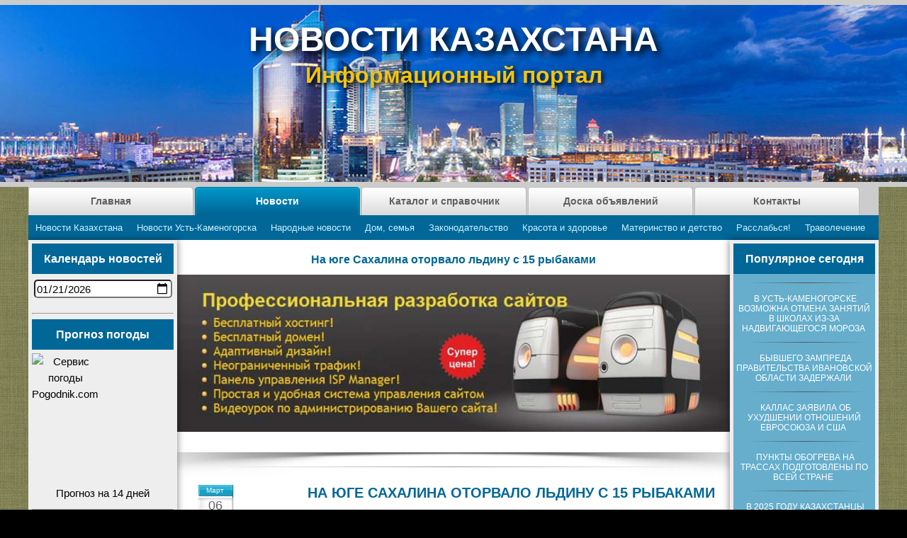

--- FILE ---
content_type: text/html; charset=windows-1251
request_url: https://locman.kz/newsonly.php?ID=410800
body_size: 9117
content:





<!DOCTYPE html><html><!-- InstanceBegin template="/Templates/main.dwt.php" codeOutsideHTMLIsLocked="false" -->
<head>
<meta http-equiv="Content-Type" content="text/html; charset=windows-1251">
<!-- InstanceBeginEditable name="doctitle" -->


<title>На юге Сахалина оторвало льдину с 15 рыбаками</title>


<!-- InstanceEndEditable -->
<title>На юге Сахалина оторвало льдину с 15 рыбаками</title>
<meta name="description" content="Статьи и новости на сайте Locman.kz. Статьи. На юге Сахалина оторвало льдину с 15 рыбаками" >
<meta name="keywords"content="Статьи, На юге Сахалина оторвало льдину с 15 рыбаками, " >
<meta name="author" content="Locman.kz">
<meta name="viewport" content="height=device-height, width=device-width, initial-scale=1, minimum-scale=1, maximum-scale=1">
<!-- Следующие 2 строки используются для полноэкранного открытия сайта с ярлыка на рабочем столе
Если для content задано значение yes, веб-приложение запускается в полноэкранном режиме; в противном случае оно запускается в обычном режиме-->
<meta name="apple-mobile-web-app-capable" content="yes">
<meta name="mobile-web-app-capable" content="yes">
<link rel="stylesheet" href="css/normalize.css" media="all">
<link rel="stylesheet" href="css/style.css" media="all">
<link rel="stylesheet" href="asdcomment/asdcomment.css" media="all">
<script src="js/jquery-1.11.1.min.js"></script>
<script src="js/device.min.js"></script><!--OPTIONAL JQUERY PLUGIN-->
<script src="js/jquery.mb.YTPlayer.js"></script>
<script src="js/custom.js"></script>
<script src="js/functions.js"></script>
<script src="js/jquery-ui.js"></script>
<script src="js/locman.js"></script>
<meta name="robots" content="ALL,index,follow" />
<!-- InstanceBeginEditable name="head" -->
<!-- InstanceEndEditable -->
<link rel="icon" href="favicon.ico" type="image/x-icon" />
<link rel="shortcut icon" href="favicon.ico" type="image/x-icon" />
</head>
<body>
<a name="menu"></a>
<div align="center" style="background-color:#996; background-image:url('images/bg1.png')">
    <div id="head2">
    <div style="width:100%; background-color:#ccc; height:7px;"></div>
    <div style="width:100%; background-image:url('images/head/head-3.jpg'); background-position:center center; height:250px;">
      <div class="big-background-title shadow-text" style="  font-weight:bold">Новости Казахстана</div>
      <div id="colorize" class="shadow-text"; style="font-weight:bold">Информационный портал</div>
    </div>
    <div style="width:100%; background-color:#ccc; height:7px;"></div>
  </div>
    <div class="wrapper">
    <!-- путь к таблице стилей -->
<link rel="stylesheet" href="/gor-menu/styles.css" type="text/css" />
<!-- end путь к таблице стилей -->
<!-- код меню -->
<div id="nav">
  <ul  class="select">
    <li><a href="/#menu"><b>Главная</b></a></li>
    <ul  class="sub">
    </ul>
  </ul>
  
  
  <ul  class="current">
    <li><a href="nowosti.php"><b>Новости</b></a>
      <ul  class="sub_active">
        <li><a href="nowosti.php?rz=9">Новости Казахстана</a></li>
        <li><a href="nowosti.php?rz=14">Новости Усть-Каменогорска</a></li>
        <li><a href="nowosti.php?rz=15">Народные новости</a></li>
        <li><a href="nowosti.php?rz=7">Дом, семья</a></li>
        <li><a href="nowosti.php?rz=3">Законодательство</a></li>
        <li><a href="nowosti.php?rz=6">Красота и здоровье</a></li>
        <li><a href="nowosti.php?rz=5">Материнство и детство</a></li>
        <li><a href="nowosti.php?rz=13">Расслабься!</a></li>
        <li><a href="nowosti.php?rz=11">Траволечение</a></li>
      </ul>
    </li>
  </ul>  
 
  
  <ul  class="select">
    <li><a href="catalog_firm.php"><b>Каталог и справочник</b></a>
      <ul  class="sub">
        <!--<li ><a href="register.php#top">Добавить предприятие</a></li>
        <li><a href="edit_price.php">Добавить прайс-лист</a></li>-->
        <li><a href="catalog_firm.php">Каталог предприятий</a></li>
        <li><a href="catalog_tov.php">Каталог товаров, услуг</a></li>
        <li><a href="bolezni_abcd.php">Каталог заболеваний</a></li>
        <li><a href="lekarstvo_tree.php">Справочник лекарств</a></li>
        <li><a href="all_to_all.php">Детская энциклопедия</a></li>
        <li><a title="Телефонные коды межгород Казахстана" href="phone_cod.php">Телефонные коды межгород</a></li>        
      </ul>
    </li>
  </ul>
  
    <ul   class="select">
    <li><a href="desc.php"><b>Доска объявлений</b></a>
      <ul  class="sub">
        <li><a href="nowosti.php?rz=2">Новости сайта</a></li>
        <li><a href="nowosti.php?rz=1">Госзакупки</a></li>
        <li><a href="nowosti.php?rz=10">Статьи</a></li>
        <li><a href="nowosti.php?rz=12">Рецепты для кухни</a></li>
        <li><a href="nowosti.php?rz=4">Экономика</a></li>    
        <li><a href="nowosti.php?rz=8">Это интересно</a></li>             
    </ul>
    </li>
  </ul>
  
  <ul  class="select">
    <li><a href="feedback.php"><b>Контакты</b></a>
      <ul  class="sub">
        <li><a href="feedback.php">Обратная связь</a></li>
        <li><a href="adm-rekv.php">Реквизиты</a></li>
        <li><a href="about.php">О проекте</a></li>
      </ul>
    </li>
  </ul>
</div>
<!-- end код меню --> 
    <section class="about-section">
      <script language="JavaScript" type="text/javascript">
function showPanels(pan) {
	if (document.getElementById(pan).style.display=='none')
	{document.getElementById(pan).style.display='block';} else
	{document.getElementById(pan).style.display='none';}
}
</script>

<div id="titleBar1">
<table width="100%" border="0" cellspacing="0" cellpadding="0">
  <tbody>
    <tr>
      <td width="5%" align="left"><div onclick="showPanels('panel-menu-left')" class="showMMob" style="position:relative; width:36px; height:36px; margin:5px;  background-image:url('../images/mobile-menu.png');"></div></td>
      <td width="5%" align="left">&nbsp;</td>
      <td width="80%" align="center" style="font-size:24px; text-decoration:none; font-weight:bold; color:#E9E5E5; font-style:normal;">Locman.kz</td>
      <td width="5%" align="right"><img style="display:none" onclick="fontsize();" src="images/lupaplus.png" alt="Размер шрифта" width="32" height="32" hspace="3" /></td>
      <td width="5%" align="right"><a href="#menu"><img src="../images/up.png" width="36" height="36"  hspace="3" alt="Вверх" style="margin-right:7px;" /></a></td>
    </tr>
  </tbody>
</table>
</div>

      
      <!--Левая и правая панели-->
      <div id="panel-menu-right" class="shadow"> <!-- InstanceBeginEditable name="RightRegion" -->
    <h2 align="center" class="head-slider">Популярное сегодня</h2>
<div class="link-slider">
<img src="../images/shadowColon200.png" alt="">
<a style="color:#FFF; text-decoration:none" href="newsonly.php?ID=589577">В Усть-Каменогорске возможна отмена занятий в школах из-за надвигающегося мороза</a>
<img src="../images/shadowColon200.png" alt="">
<a style="color:#FFF; text-decoration:none" href="newsonly.php?ID=589746">Бывшего зампреда правительства Ивановской области задержали</a>
<img src="../images/shadowColon200.png" alt="">
<a style="color:#FFF; text-decoration:none" href="newsonly.php?ID=589745">Каллас заявила об ухудшении отношений Евросоюза и США</a>
<img src="../images/shadowColon200.png" alt="">
<a style="color:#FFF; text-decoration:none" href="newsonly.php?ID=589556">Пункты обогрева на трассах подготовлены по всей стране</a>
<img src="../images/shadowColon200.png" alt="">
<a style="color:#FFF; text-decoration:none" href="newsonly.php?ID=589551">В 2025 году казахстанцы набрали кредитов на триллионы тенге</a>
<img src="../images/shadowColon200.png" alt="">
<a style="color:#FFF; text-decoration:none" href="newsonly.php?ID=589748">Илон Маск разочаровался в iPhone</a>
<img src="../images/shadowColon200.png" alt="">
 </div><hr />
  <!-- InstanceEndEditable -->
        <div style="width:100%; padding-bottom:10px;">
<h2 align="center" class="head-slider">Реклама партнёров</h2>

<!--SAPE-->
<script type="text/javascript">
<!--
var _acic={dataProvider:10};(function(){var e=document.createElement("script");e.type="text/javascript";e.async=true;e.src="https://www.acint.net/aci.js";var t=document.getElementsByTagName("script")[0];t.parentNode.insertBefore(e,t)})()
//-->
</script>
<!--mainlink-->
<br>
  
<!--LINKFEED-->	
<!--setlinks--><!--bf5fc-->
</div>
<hr />        <h2 align="center" class="head-slider">Сейчас читают</h2>
<div class="link-slider">
<img src="../images/shadowColon200.png" alt="">
<a style="color:#FFF; text-decoration:none" href="newsonly.php?ID=410800">На юге Сахалина оторвало льдину с 15 рыбаками</a>
<img src="../images/shadowColon200.png" alt="">
  <a style="color:#FFF; text-decoration:none" href="newsonly.php?ID=466566">У берегов Индии начались учения с участием крейсера «Варяг»</a>
<img src="../images/shadowColon200.png" alt="">
  <a style="color:#FFF; text-decoration:none" href="newsonly.php?ID=568268">Жители Туркестанской области скрывали доходы ради соцпомощи</a>
<img src="../images/shadowColon200.png" alt="">
  <a style="color:#FFF; text-decoration:none" href="newsonly.php?ID=180876">Надпись Nursultan Nazarbayev установили в аэропорту Астаны</a>
<img src="../images/shadowColon200.png" alt="">
  <a style="color:#FFF; text-decoration:none" href="newsonly.php?ID=396779">Саммит АТЭС подтвердил позиции России в регионе, заявил дипломат</a>
<img src="../images/shadowColon200.png" alt="">
   </div>        <!--<hr><h2 align="center" class="head-slider">Книжный магазин</h2>
<a target="_blank" href="http://c29.travelpayouts.com/click?shmarker=87554&promo_id=404&source_type=banner&type=click"><img src="http://c29.travelpayouts.com/content?promo_id=404&shmarker=87554&type=init" alt="Книга - лучший спутник - 200*200" width="200" height="200"></a>

<a target="_blank" href="http://c29.travelpayouts.com/click?shmarker=87554&promo_id=524&source_type=banner&type=click"><img src="http://c29.travelpayouts.com/content?promo_id=524&shmarker=87554&type=init" alt="Путеводители для туриста - 200*200" width="200" height="200"></a>
<hr>-->





<hr><h2 align="center" class="head-slider">Реклама посетителей</h2>
<center>

<!--teasernet.com/-->
<script type="text/javascript">
teasernet_blockid = 593202;
teasernet_padid = 199892;
</script>
<script type="text/javascript" src="//advertoly.com/d7qf62c/28a262191cc8.js"></script>
<!--teasernet.com/-->

<div id="teaser_825"><a href="//boolads.com/">Рекламная сеть boolads.com</a></div><script type="text/javascript">document.write('<scr'+'ipt type="text/jav'+'ascript" async src="//boolads.com/show/?block_id=825&r='+escape(document.referrer)+'&'+Math.round(Math.random()*100000)+'"></scr'+'ipt>');</script>


</center>
      </div>
      <div id="panel-menu-left" class="shadow">
        <style>
.vmenu {
}
.dropdown-leftMenu {
	padding: 0px;
	padding-left: 15px;
}
.dropdown-leftMenu li {
}
.hr-vmenu {
size="1px";
color="#CCCCCC";
noshade="noshade";
}
</style>
<div id="leftMenu" align="left" style="width:100%; background-color:#FFF;">
  <h2 align="center" class="head-slider">Главное меню</h2>
  <ul class="vmenu" style=" padding-left:5px;">
    <li><a href="/#menu">Главная страница</a></li>
    <hr class="hr-vmenu">
    <li><a href="nowosti.php">Новости</a></li>
    <hr class="hr-vmenu">
    <li><a href="catalog_firm.php">Каталоги</a>
      <hr class="hr-vmenu">
      <ul class="dropdown-leftMenu">
        <li><a href="catalog_firm.php">Каталог предприятий</a></li>
        <hr class="hr-vmenu">
        <li><a href="catalog_tov.php">Каталог товаров</a></li>
        <hr class="hr-vmenu">
      </ul>
    </li>
    <li><a href="lekarstvo_tree.php">Справочники</a>
      <hr class="hr-vmenu">
      <ul class="dropdown-leftMenu">
        <li><a href="bolezni_abcd.php">Каталог заболеваний</a></li>
        <hr class="hr-vmenu">
        <li><a href="lekarstvo_tree.php">Справочник лекарств</a></li>
        <hr class="hr-vmenu">
        <li><a href="all_to_all.php">Детская энциклопедия</a></li>
        <hr class="hr-vmenu">
        <li><a href="phone_cod.php">Телефонные коды</a></li>
        <hr class="hr-vmenu">
      </ul>
    </li>
    <li><a href="desc.php">Доска объявлений</a></li>
    <hr class="hr-vmenu">
    <li><a href="feedback.php">Контакты</a>
      <hr class="hr-vmenu">
      <ul class="dropdown-leftMenu">
        <li><a href="feedback.php">Обратная связь</a></li>
        <hr class="hr-vmenu">
        <li><a href="about.php">О проекте</a></li>
        <hr class="hr-vmenu">
      </ul>
    </li>
  </ul>
  <hr />
</div>
        <div id="mobile-calendar" style="width:100%; padding-bottom:10px;">
<h2 align="center" class="head-slider">Календарь новостей</h2>
<form action="nowosti.php" method="get">
<input type="date" style="width:95%" name="datanews" value="2026-01-21" onchange="submit()">
</form>
<img style="display:none"  onclick="fontsize();" src="images/lupaplus.png" alt="Размер шрифта" width="32" height="32" hspace="3" />
</div>
<hr />


        <h2 align="center" class="head-slider">Прогноз погоды</h2>
<noindex><div style="height: 212px; position: relative;font-family: Arial,sans-serif;"> <iframe onload="document.getElementById('pogodnik.com.img').style.display='none';" src="http://ad.pltn.net/widget2.php" width="200" height="180" frameborder="0" allowtransparency="true" scrolling="no"></iframe> <div id="ow-widget-footer" style="font-family: Arial,sans-serif;"><a href="http://pogodnik.com" title="Pogodnik.com" style="position: absolute;top: 0px;left: 0px;"><img src="http://pogodnik.com/images/prognoz-pogody-200x240.png" style="position: absolute;top: 0px;left: 0px;" id="pogodnik.com.img" alt="Сервис погоды Pogodnik.com"></a> <a href="#" onclick="PopUpShow();return false;"><span>Прогноз на 14 дней</span> </a></div> <script src="http://ad.pltn.net/assets/js/front.js"></script> <div class="ow-widget-b-popup" id="ow-widget-popup" style="font-family: Arial,sans-serif;"> <div class="ow-widget-b-popup-content" style="font-family: Arial,sans-serif;"><a href="#" class="ow-widget-close" onClick="PopUpHide();return false;"></a> <div id="ow-widget-inner-popup-content-front" style="font-family: Arial,sans-serif;"></div> </div> </div></div><hr /></noindex>
        <link rel="stylesheet" href="http://prodengi.kz/informer/prodengi_170_110.css" type="text/css" media="all" /><div class="inform_170_110_1701109172" style="border:1px solid #0072bc;background-color:#FFFFFF; color:#000000; width:198px; height:130px;"><div class="head-slider" style="background-color:#0072bc; color:#FFFFFF; font-weight:bold">Курс валют<span id="prodengi_head_1701109172"></span></div><div class="head_170_110_1701109172">Валюта <span class="head_l_170_110_1701109172">Покупка</span> <span class="head_l_170_110_1701109172">Продажа</span></div><div class="usd_170_110_1701109172" style="background-color:#e5f6ed;"><b>$</b> <span id="prodengi_usd_1701109172" class="val_l_170_110_1701109172"></span> <span id="prodengi_usd_1701109172_2"  class="val_l_170_110_1701109172"></span></div><div class="eur_170_110_1701109172"><b>&euro;</b><span id="prodengi_eur_1701109172" class="val_l_170_110_1701109172"></span> <span id="prodengi_eur_1701109172_2" class="val_l_170_110_1701109172"></span></div><div class="rub_170_110_1701109172" style="background-color:#e5f6ed;"><b>P</b> <span id="prodengi_rub_1701109172" class="val_l_170_110_1701109172"></span> <span id="prodengi_rub_1701109172_2" class="val_l_2_170_110_1701109172"></span></div><div class="bottom_170_110_1701109172"><a href="http://prodengi.kz" id="prodengi_link_1701109172" target="_blank" title="Курсы валют: курс доллара, курс евро" style="color:#000000; display:none">prodengi.kz</a></div><span id="prodengi_echo_1701109172"></span></div><script type="text/javascript" src="http://prodengi.kz/informer/prodengi_170_110.js"></script>
<hr>
        <!-- InstanceBeginEditable name="LeftRegion" -->
    <!-- InstanceEndEditable -->
         
<noindex>
<center>

<!--begun.ru-->
<div align="center" style="margin:0 20px;">
<script type="text/javascript">
var begun_auto_pad = 213559831;
var begun_block_id = 422193985;
</script>
<script src="//autocontext.begun.ru/autocontext2.js" type="text/javascript"></script>
</div>
<!--begun.ru-->

<script type="text/javascript">
    document.write('<scr'+'ipt type="text/javascript" async src="//code.rtbsystem.com/38018.js?t='+new Date().getTime()+'" charset="utf-8" ></scr'+'ipt>');
</script>

<!--<h2 align="center" class="head-slider">Купить авиабилеты</h2>
<script charset="utf-8" src="//www.travelpayouts.com/widgets/27a5d230854d31714f8055f6a58c4f55.js?v=529" async></script>-->
<!--<hr>
<h2 align="center" class="head-slider">Бронировать отель</h2>
<script charset="utf-8" src="//www.travelpayouts.com/widgets/cfe768b167a627f2cce914a00ade3930.js?v=529" async></script>-->
<hr>



</center>
</noindex>
        </div>
      <!--Левая и правая панели--> 
     <!--Центр-->  
      <!--для контексных ссылок-->
      <!-- InstanceBeginEditable name="MainRegion" -->
    

<h1 class="HeadArticle">На юге Сахалина оторвало льдину с 15 рыбаками</h1>

<a href="//mainhost.kz/" target="_blank"><img src="images/BanerPlusHost728.jpg" width="100%" /></a><br>
<!--begun.ru-->
<script type="text/javascript">
var begun_auto_pad = 213559831;
var begun_block_id = 337503294;
</script>
<script src="//autocontext.begun.ru/autocontext2.js" type="text/javascript"></script>
<!--begun.ru-->




<br>
<img class="article-devider" src="../images/shadow1.png" height="38" alt="">  


<div class="about-section-container">
<div style="display:inline-block; width:100%; vertical-align:top">
  <div style="display:inline-block; width:50px; height:55px; float:left; margin-left:15px;">
    <div class="post-date" title="На юге Сахалина оторвало льдину с 15 рыбаками Новость опубликована --"> <span class=post-month>Март</span> <span class=post-day>06<br>
      <span class=post-year>2023</span></span></div>
  </div>
  <div class="block-about-section-title">
    <h2 align="right" class="about-section-title HeadArticle">На юге Сахалина оторвало льдину с 15 рыбаками</h2>
  </div>
</div>
<table width="100%" border="0" cellspacing="0" cellpadding="0">
  <tr>
    <td  align="justify">      В районе села Лесное Сахалинской области оторвало льдину с 15 рыбаками <br></td>
  </tr>
</table>
<div align="left" id="articletop" style="padding:20px;">
  
<script type="text/javascript">
var begun_auto_pad = 213559831;
var begun_block_id = 422317803;
</script>
<script src="http://autocontext.begun.ru/autocontext2.js" type="text/javascript"></script>

<p>В районе села Лесное Сахалинской области оторвало льдину с 15 рыбаками</p><a target="_blank" href="//mail.ru" rel="nofollow">Источник: mail.ru</a>  <hr>
 <div class="small-background-container" align="center">
  <h2 class="small-background-title"><span>   Поделитесь с друзьями</span></h2>
  <br>
  <!--Блок "Поделиться"  -->
  <!--Чтение заголовка страницы
<iframe src="//translate.google.com/translate_tts?tl=RU&q=На юге Сахалина оторвало льдину с 15 рыбаками" width="0" height="0" border="0"></iframe>-->
  <ul id="shareList" style="margin-left:-40px;">
    <li id="speedpanel"  title="Speed panel" onClick="javascript:window.open('//speedpanel.net');"></li>  
    
    <li id="pluso-google"  title="Google+" onClick="javascript:window.open('//plus.google.com/share?url=https://www.locman.kz/newsonly.php?ID=410800','','location=0,status=0,scrollbars=1,width=650,height=600');"></li>

    <li id="pluso-googlebookmark" title="Google закладки" onClick="javascript:window.open('//www.google.com/bookmarks/mark?op=edit&output=popup&bkmk=https://www.locman.kz/newsonly.php?ID=410800&annotation=&title=На юге Сахалина оторвало льдину с 15 рыбаками','','location=0,status=0,scrollbars=1,width=650,height=600');"></li>
    
    <li id="pluso-vkontakte" title="ВКонтакте" onClick="javascript:window.open('//vk.com/share.php?url=https://www.locman.kz/newsonly.php?ID=410800&title=РќР°В СЋРіРµ РЎР°С…Р°Р»РёРЅР° РѕС‚РѕСЂРІР°Р»Рѕ Р»СЊРґРёРЅСѓ СЃВ 15 СЂС‹Р±Р°РєР°РјРё&description=&image=','','location=0,status=0,scrollbars=1,width=650,height=600');"></li>
    
    <li id="pluso-facebook" title="Facebook" onClick="javascript:window.open('//www.facebook.com/login.php?next=https%3A%2F%2Fwww.facebook.com%2Fsharer%2Fsharer.php%3Fsrc%3Dpluso%26u%3Dhttps://www.locman.kz/newsonly.php?ID=410800%3Dlogin&display=popup','','location=0,status=0,scrollbars=1,width=650,height=600');"></li>
    
    <li id="pluso-twitter" title="Twitter" onClick="javascript:window.open('//twitter.com/intent/tweet?url=https://www.locman.kz/newsonly.php?ID=410800&text=РќР°В СЋРіРµ РЎР°С…Р°Р»РёРЅР° РѕС‚РѕСЂРІР°Р»Рѕ Р»СЊРґРёРЅСѓ СЃВ 15 СЂС‹Р±Р°РєР°РјРё','','location=0,status=0,scrollbars=1,width=650,height=600');"></li>
    
    <li id="pluso-odnoklassniki" title="Однокласники" onClick="javascript:window.open('//connect.ok.ru/dk?st.cmd=WidgetSharePreview&st.shareUrl=https://www.locman.kz/newsonly.php?ID=410800','','location=0,status=0,scrollbars=1,width=650,height=600');"></li>
    
    
    <li id="pluso-moimir" title="Мой Мир@Mail.Ru" onClick="javascript:window.open('//connect.mail.ru/share?url=https://www.locman.kz/newsonly.php?ID=410800&title=На юге Сахалина оторвало льдину с 15 рыбаками&description=&imageurl=','','location=0,status=0,scrollbars=1,width=650,height=600');"></li>

  </ul>
  <!--Блок "Поделиться"  --> 
</div>
      <!--Для комментариев-->
	<br>
  <center>
<div class="asdcomment" style="margin-left:7px;">
  <center>
    <div class="info-comment" id="result_410800"><b>Комментарии пока отсутствуют</b></div>
    <br>
    <form method="post" action="" id="410800">
      <input name="nameUser" type="text" placeholder="Ваше имя" required value="" autocomplete="on">
      <input name="emailUser" type="email" placeholder="Ваш email" required value="" autocomplete="on">
      <input name="email" type="email" value="" style="display:none">
      <br>
      <textarea name="message" rows="5" class="comment-textarea"  placeholder="Ваш комментарий к статье..."></textarea>
      <br>
      <label>
        <input name="DPrP5BRuY" type="checkbox" value="1">
        Я не робот, я - человек!</label>
      <input name="idArticle" type="hidden" value="410800">
      <input name="pageArticle" type="hidden" value="newsonly.php">
      <input name="title_content" type="hidden" value="На юге Сахалина оторвало льдину с 15 рыбаками">
      <input name="time" type="hidden" value="2026-01-21 12:13:55">
      <br/>
      <br/>
      <input type="button" name="AddComment" value="Добавить комментарий" onclick="AjaxFormRequest('result_410800', '410800', 'asdcomment/ajaxcomment.php'); " />
    </form>
  </center>
</div>
</center>      <!--Для комментариев-->  
 <hr /><br>
  <center>
      <a class="about-section-btn" href="/#menu">&uArr; <div class="btn-nav">На главную</div></a> <a class="about-section-btn" href="#" onClick="history.go(-1); return false;">&lArr; <div class="btn-nav">Назад</div></a> <a class="about-section-btn" href="newsonly.php?ID=410799"><div class="btn-nav">Следующая</div> &rArr;</a>
  </center>
  <br>
  <span style="font-size:10px"> Просмотров 49</span>
  
  <!-- <img class="article-devider" style="padding-top:20px;" src="../images/shadow.png" height="38" alt=""/>--> </div>
  
</div>
<div class="article-devider"></div>  

	<!-- InstanceEndEditable --> 
      <!--для контексных ссылок-->
       <img src="/images/dev.gif" src1="../images/warning728.gif" width1="95%" alt="Работа на дому" />
<br>
<img class="article-devider" src="../images/shadow1.png" height="38" alt=""/>
       
        <!-- InstanceBeginEditable name="EditRegion6" -->

  <!-- InstanceEndEditable --> 
       <embed src="images/BannerSpeedPanel/speedpanel-700x170.swf" quality="high" type="application/x-shockwave-flash" wmode="transparent" width="100%" pluginspage="http://www.macromedia.com/go/getflashplayer" allowscriptaccess="always"><br>      </section>
  </div>
  <div class="bottom-site shadow" id="bottom-site">

<script type="text/javascript"> (function (d, w, c) { (w[c] = w[c] || []).push(function() { try { w.yaCounter10911196 = new Ya.Metrika({ id:10911196, clickmap:true, trackLinks:true, accurateTrackBounce:true, webvisor:true, trackHash:true }); } catch(e) { } }); var n = d.getElementsByTagName("script")[0], s = d.createElement("script"), f = function () { n.parentNode.insertBefore(s, n); }; s.type = "text/javascript"; s.async = true; s.src = "https://mc.yandex.ru/metrika/watch.js"; if (w.opera == "[object Opera]") { d.addEventListener("DOMContentLoaded", f, false); } else { f(); } })(document, window, "yandex_metrika_callbacks"); </script> <noscript><div><img src="https://mc.yandex.ru/watch/10911196" style="position:absolute; left:-9999px;" alt="" /></div></noscript>

<!--script type="text/javascript">
var LHCChatOptions = {};
LHCChatOptions.opt = {widget_height:340,widget_width:300,popup_height:520,popup_width:500};
(function() {
var po = document.createElement('script'); po.type = 'text/javascript'; po.async = true;
var referrer = (document.referrer) ? encodeURIComponent(document.referrer.substr(document.referrer.indexOf('://')+1)) : '';
var location  = (document.location) ? encodeURIComponent(window.location.href.substring(window.location.protocol.length)) : '';
po.src = '//c.locman.kz/index.php/rus/chat/getstatus/(click)/internal/(position)/bottom_right/(ma)/br/(top)/350/(units)/pixels/(leaveamessage)/true?r='+referrer+'&l='+location;
var s = document.getElementsByTagName('script')[0]; s.parentNode.insertBefore(po, s);
})();
</script>

<script type="text/javascript">
var LHCFAQOptions = {status_text:'Вопрос-ответ',url:'replace_me_with_dynamic_url',identifier:''};
(function() {
var po = document.createElement('script'); po.type = 'text/javascript'; po.async = true;
po.src = '//c.locman.kz/index.php/rus/faq/getstatus/(position)/middle_right/(top)/400/(units)/pixels';
var s = document.getElementsByTagName('script')[0]; s.parentNode.insertBefore(po, s);
})();
</script>

<script type="text/javascript">
var LHCChatboxOptions = {hashchatbox:'empty',identifier:'default',status_text:'Чат'};
(function() {
var po = document.createElement('script'); po.type = 'text/javascript'; po.async = true;
po.src = '//c.locman.kz/index.php/rus/chatbox/getstatus/(position)/middle_right/(top)/300/(units)/pixels/(width)/300/(height)/300/(chat_height)/220';
var s = document.getElementsByTagName('script')[0]; s.parentNode.insertBefore(po, s);
})();
</script>

<script type="text/javascript">
var LHCVotingOptions = {status_text:'Помогите нашему развитию'};
(function() {
var po = document.createElement('script'); po.type = 'text/javascript'; po.async = true;
po.src = '//c.locman.kz/index.php/rus/questionary/getstatus/(position)/bottom_left/(top)/400/(units)/pixels/(width)/300/(height)/300';
var s = document.getElementsByTagName('script')[0]; s.parentNode.insertBefore(po, s);
})();
</script>

<script type="text/javascript">
var LHCBROWSEOFFEROptions = {};
(function() {
var po = document.createElement('script'); po.type = 'text/javascript'; po.async = true;
var referrer = (document.referrer) ? encodeURIComponent(document.referrer.substr(document.referrer.indexOf('://')+1)) : '';
var location  = (document.location) ? encodeURIComponent(window.location.href.substring(window.location.protocol.length)) : '';
po.src = '//c.locman.kz/index.php/rus/browseoffer/getstatus/(size)/450/(height)/450/(units)/pixels/(showoverlay)/true?r='+referrer+'&l='+location;
var s = document.getElementsByTagName('script')[0]; s.parentNode.insertBefore(po, s);
})();
</script-->


  <table width="100%" border="0" align="left" cellpadding="0" cellspacing="0">
    <tbody>
      <tr>
        <td width="88px" align="left" valign="top" style="line-height:12px; color:#888""><!--Openstat--> 
          <span id="openstat2287629"></span> 
          <script type="text/javascript">
var openstat = { counter: 2287629, image: 5081, color: "dddddd", next: openstat };
(function(d, t, p) {
var j = d.createElement(t); j.async = true; j.type = "text/javascript";
j.src = ("https:" == p ? "https:" : "http:") + "//openstat.net/cnt.js";
var s = d.getElementsByTagName(t)[0]; s.parentNode.insertBefore(j, s);
})(document, "script", document.location.protocol);
</script> 
          <!--/Openstat--></td>
        <td width="23%" align="left" valign="top" style="line-height:12px; font-size:10px; color:#888""><script type="text/javascript">
		d0 = new Date('January 25, 2008'); // Начальная дата, от которой отсчитываются дни
		d1 = new Date();
		dt = (d1.getTime() - d0.getTime()) / (1000*60*60*24);
		document.write('Сайт в работе ' + Math.round(dt) + ' дней');
		</script> <br>
          Время загрузки страницы
          0.245          сек. </td>
          </td>
        <td width="34%" align="center" valign="top" style="line-height:12px; font-size:10px; color:#888"><a href="http://mainhost.kz/" title="Хостинг, разработка и сопровождение сайтов" target="_blank">Хостинг - Разработка - Сопровождение</a><a href="/stattiy">.</a><br>
          Copyright © <b>2007-2015</b> All Rights Reserved </td>
        <td width="33%" align="right" valign="top" style="padding-right:5px;"><a href="inc/rss_news.php" title="RSS канал" target="_blank"><img src="images/rssIcon.png" width="31" height="31" alt=""/></a> <a title="На верх страницы" href="#menu"><img src="images/up.png" width="31" height="31" alt=""/></a></td>
      </tr>
    </tbody>
  </table>
</div>

<script language="JavaScript" type="text/javascript"> 
// показывает всплывающий подвал сайта
$(function() { 
  $.fn.scrollToTop = function() { 
   $(window).scroll(function() { 
    if ($(window).scrollTop() >= ($(window).height()-50)) { if ($(window).width() < 769) {document.getElementById('titleBar1').style.display='block';}} 
    else {document.getElementById('titleBar1').style.display='none'; 
	if ($(window).width() < 769) {document.getElementById('panel-menu-left').style.display='none';}   }
    if ($(window).scrollTop() >= "2250") {if ($(window).width() > 769) {document.getElementById('bottom-site').style.display='block';}} 
    else {document.getElementById('bottom-site').style.display='none';} 
	
   }); 
   $(this).click(function() { 
    $("html, body").animate({scrollTop: 0}, "slow") 
   }) 
  } 
}); 
   
$(function() { 
  $("#Go_Top1").scrollToTop(); 
}); 


if ($(window).width() < 769) {document.getElementById('panel-menu-left').style.display='none';}

</script>

</div>
<!-- InstanceBeginEditable name="EditBottom" -->
<!-- InstanceEndEditable -->
</body>
<!-- InstanceEnd --></html>?>

--- FILE ---
content_type: text/css, text/html
request_url: https://locman.kz/asdcomment/asdcomment.css
body_size: 361
content:
@charset "windows-1251";
/* CSS Document */

.asdcomment {
	/*margin: 20 0 0 20px;*/
	background-color:#66AECC;
	width:100%;
	border:#006798 solid 1px;
	border-radius:3px;
}
.info-comment {
	border: 1px solid #006798;
	width: 100%;
	height:20px;
	padding: 10px 0;
	background-color:#006798;
	border-radius:3px;
	margin-top:-2px;
	margin-left:-1px;
	color:#FFF;
}
.comment-textarea {
	width:95%;
}
.blockComment {
	display:inline-block;
	width:100%;
	padding:10px;
	margin:5px 5px 5px 5px;
	border-radius:3px;
}
.blockAvatar {
	display:inline;
	float:left;
	padding-right:10px;
	margin-right:10px;
	border:#CCC solid 1px;
	border-radius:5px;
	background-color:#FFF;
}
